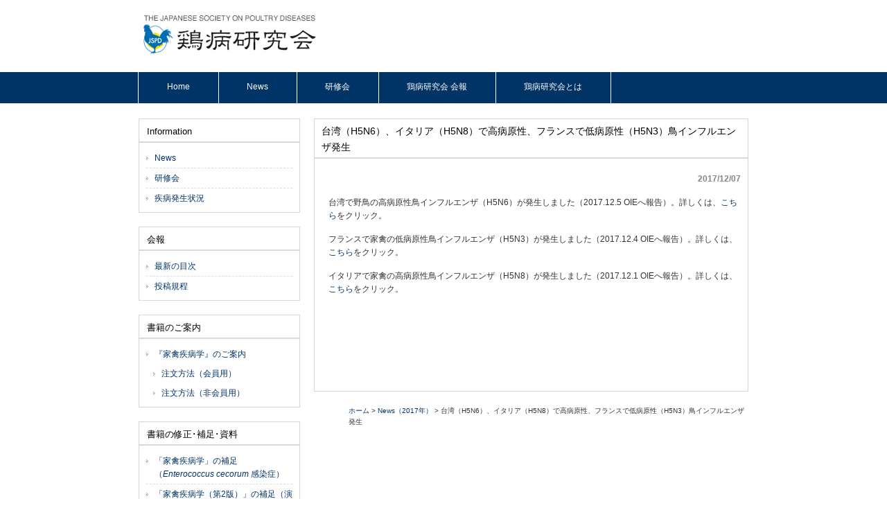

--- FILE ---
content_type: text/html; charset=UTF-8
request_url: https://keibyo.jp/archives/3619
body_size: 5376
content:
<!DOCTYPE html>
<html lang="ja">
<head>
<meta charset="UTF-8">
<meta name="description" content="台湾（H5N6）、イタリア（H5N8）で高病原性、フランスで低病原性（H5N3）鳥インフルエンザ発生 - 養鶏産業の発展と安全な家きん生産物の供給活動">
<title>台湾（H5N6）、イタリア（H5N8）で高病原性、フランスで低病原性（H5N3）鳥インフルエンザ発生 | 鶏病研究会</title>
<link rel="profile" href="http://gmpg.org/xfn/11">
<link rel="stylesheet" type="text/css" media="all" href="https://keibyo.jp/wp/wp-content/themes/theme667/style.css">
<link rel="pingback" href="https://keibyo.jp/wp/xmlrpc.php">
<!--[if lt IE 9]>
<script src="https://keibyo.jp/wp/wp-content/themes/theme667/js/html5.js"></script>
<![endif]-->
		<script type="text/javascript">
			window._wpemojiSettings = {"baseUrl":"https:\/\/s.w.org\/images\/core\/emoji\/72x72\/","ext":".png","source":{"concatemoji":"https:\/\/keibyo.jp\/wp\/wp-includes\/js\/wp-emoji-release.min.js?ver=4.2.38"}};
			!function(e,n,t){var a;function o(e){var t=n.createElement("canvas"),a=t.getContext&&t.getContext("2d");return!(!a||!a.fillText)&&(a.textBaseline="top",a.font="600 32px Arial","flag"===e?(a.fillText(String.fromCharCode(55356,56812,55356,56807),0,0),3e3<t.toDataURL().length):(a.fillText(String.fromCharCode(55357,56835),0,0),0!==a.getImageData(16,16,1,1).data[0]))}function i(e){var t=n.createElement("script");t.src=e,t.type="text/javascript",n.getElementsByTagName("head")[0].appendChild(t)}t.supports={simple:o("simple"),flag:o("flag")},t.DOMReady=!1,t.readyCallback=function(){t.DOMReady=!0},t.supports.simple&&t.supports.flag||(a=function(){t.readyCallback()},n.addEventListener?(n.addEventListener("DOMContentLoaded",a,!1),e.addEventListener("load",a,!1)):(e.attachEvent("onload",a),n.attachEvent("onreadystatechange",function(){"complete"===n.readyState&&t.readyCallback()})),(a=t.source||{}).concatemoji?i(a.concatemoji):a.wpemoji&&a.twemoji&&(i(a.twemoji),i(a.wpemoji)))}(window,document,window._wpemojiSettings);
		</script>
		<style type="text/css">
img.wp-smiley,
img.emoji {
	display: inline !important;
	border: none !important;
	box-shadow: none !important;
	height: 1em !important;
	width: 1em !important;
	margin: 0 .07em !important;
	vertical-align: -0.1em !important;
	background: none !important;
	padding: 0 !important;
}
</style>
<link rel='stylesheet' id='contact-form-7-css'  href='https://keibyo.jp/wp/wp-content/plugins/contact-form-7/includes/css/styles.css?ver=4.2.1' type='text/css' media='all' />
<link rel='stylesheet' id='wp-pagenavi-css'  href='https://keibyo.jp/wp/wp-content/plugins/wp-pagenavi/pagenavi-css.css?ver=2.70' type='text/css' media='all' />
<link rel='stylesheet' id='tablepress-default-css'  href='https://keibyo.jp/wp/wp-content/plugins/tablepress/css/default.min.css?ver=1.6' type='text/css' media='all' />
<script type='text/javascript' src='https://keibyo.jp/wp/wp-includes/js/jquery/jquery.js?ver=1.11.2'></script>
<script type='text/javascript' src='https://keibyo.jp/wp/wp-includes/js/jquery/jquery-migrate.min.js?ver=1.2.1'></script>
<link rel="EditURI" type="application/rsd+xml" title="RSD" href="https://keibyo.jp/wp/xmlrpc.php?rsd" />
<link rel="wlwmanifest" type="application/wlwmanifest+xml" href="https://keibyo.jp/wp/wp-includes/wlwmanifest.xml" /> 
<link rel='prev' title='野鳥糞便から低病原性鳥インフルエンザウイルス（H5N3）検出（秋田県、愛媛県）' href='https://keibyo.jp/archives/3617' />
<link rel='next' title='イタリア、南アフリカで高病原性鳥インフルエンザ（H5N8）発生' href='https://keibyo.jp/archives/3622' />
<link rel='canonical' href='https://keibyo.jp/archives/3619' />
<link rel='shortlink' href='https://keibyo.jp/?p=3619' />
</head>
<body>
<header id="header" role="banner">
	<div class="inner">		
  	<h2><a href="https://keibyo.jp/" title="鶏病研究会" rel="home"><img src="https://keibyo.jp/wp/wp-content/uploads/2015/06/logo.png" alt="鶏病研究会"></a></h2>
    <div class="contact"></div>
	</div>
</header>

<nav id="mainNav">
	<div class="inner">
    <ul><li id="menu-item-61" class="menu-item menu-item-type-post_type menu-item-object-page"><a href="https://keibyo.jp/"><strong>Home</strong></a></li>
<li id="menu-item-71" class="menu-item menu-item-type-taxonomy menu-item-object-category current-post-ancestor menu-item-has-children"><a href="https://keibyo.jp/archives/category/news"><strong>News</strong></a>
<ul class="sub-menu">
	<li id="menu-item-16866" class="menu-item menu-item-type-taxonomy menu-item-object-category"><a href="https://keibyo.jp/archives/category/news/news-2024">News（2024年）</a></li>
	<li id="menu-item-14542" class="menu-item menu-item-type-taxonomy menu-item-object-category"><a href="https://keibyo.jp/archives/category/news/news-2023">News（2023年）</a></li>
	<li id="menu-item-12490" class="menu-item menu-item-type-taxonomy menu-item-object-category"><a href="https://keibyo.jp/archives/category/news/news-2022">News（2022年）</a></li>
	<li id="menu-item-7381" class="menu-item menu-item-type-taxonomy menu-item-object-category"><a href="https://keibyo.jp/archives/category/news/news-2021">News（2021年）</a></li>
	<li id="menu-item-5770" class="menu-item menu-item-type-taxonomy menu-item-object-category"><a href="https://keibyo.jp/archives/category/news/news-2020">News（2020年）</a></li>
	<li id="menu-item-4665" class="menu-item menu-item-type-taxonomy menu-item-object-category"><a href="https://keibyo.jp/archives/category/news/news-2019">News（2019年）</a></li>
	<li id="menu-item-4142" class="menu-item menu-item-type-taxonomy menu-item-object-category"><a href="https://keibyo.jp/archives/category/news/news-2018">News（2018年）</a></li>
	<li id="menu-item-4139" class="menu-item menu-item-type-taxonomy menu-item-object-category current-post-ancestor current-menu-parent current-post-parent"><a href="https://keibyo.jp/archives/category/news/news-2017">News（2017年）</a></li>
	<li id="menu-item-1626" class="menu-item menu-item-type-taxonomy menu-item-object-category"><a href="https://keibyo.jp/archives/category/news/news-2016">News（2016年）</a></li>
	<li id="menu-item-72" class="menu-item menu-item-type-taxonomy menu-item-object-category"><a href="https://keibyo.jp/archives/category/news/news-2015">News（2015年）</a></li>
	<li id="menu-item-82" class="menu-item menu-item-type-taxonomy menu-item-object-category"><a href="https://keibyo.jp/archives/category/news/news-2014">News（2014年）</a></li>
	<li id="menu-item-81" class="menu-item menu-item-type-taxonomy menu-item-object-category"><a href="https://keibyo.jp/archives/category/news/news-2013">News（2013年）</a></li>
	<li id="menu-item-80" class="menu-item menu-item-type-taxonomy menu-item-object-category"><a href="https://keibyo.jp/archives/category/news/news-2012">News（2012年）</a></li>
	<li id="menu-item-79" class="menu-item menu-item-type-taxonomy menu-item-object-category"><a href="https://keibyo.jp/archives/category/news/news-2011">News（2011年）</a></li>
	<li id="menu-item-78" class="menu-item menu-item-type-taxonomy menu-item-object-category"><a href="https://keibyo.jp/archives/category/news/news-2010">News（2010年）</a></li>
	<li id="menu-item-77" class="menu-item menu-item-type-taxonomy menu-item-object-category"><a href="https://keibyo.jp/archives/category/news/news-2009">News（2009年）</a></li>
	<li id="menu-item-76" class="menu-item menu-item-type-taxonomy menu-item-object-category"><a href="https://keibyo.jp/archives/category/news/news-2008">News（2008年）</a></li>
	<li id="menu-item-75" class="menu-item menu-item-type-taxonomy menu-item-object-category"><a href="https://keibyo.jp/archives/category/news/news-2007">News（2007年）</a></li>
</ul>
</li>
<li id="menu-item-73" class="menu-item menu-item-type-taxonomy menu-item-object-category menu-item-has-children"><a href="https://keibyo.jp/archives/category/study"><strong>研修会</strong></a>
<ul class="sub-menu">
	<li id="menu-item-16867" class="menu-item menu-item-type-taxonomy menu-item-object-category"><a href="https://keibyo.jp/archives/category/study/study-2024">2024年</a></li>
	<li id="menu-item-14543" class="menu-item menu-item-type-taxonomy menu-item-object-category"><a href="https://keibyo.jp/archives/category/study/study-2023">2023年</a></li>
	<li id="menu-item-12491" class="menu-item menu-item-type-taxonomy menu-item-object-category"><a href="https://keibyo.jp/archives/category/study/study-2022">2022年</a></li>
	<li id="menu-item-7382" class="menu-item menu-item-type-taxonomy menu-item-object-category"><a href="https://keibyo.jp/archives/category/study/study-2021">2021年</a></li>
	<li id="menu-item-5771" class="menu-item menu-item-type-taxonomy menu-item-object-category"><a href="https://keibyo.jp/archives/category/study/study-2020">2020年</a></li>
	<li id="menu-item-4666" class="menu-item menu-item-type-taxonomy menu-item-object-category"><a href="https://keibyo.jp/archives/category/study/study-2019">2019年</a></li>
	<li id="menu-item-4141" class="menu-item menu-item-type-taxonomy menu-item-object-category"><a href="https://keibyo.jp/archives/category/study/study-2018">2018年</a></li>
	<li id="menu-item-4140" class="menu-item menu-item-type-taxonomy menu-item-object-category"><a href="https://keibyo.jp/archives/category/study/study-2017">2017年</a></li>
	<li id="menu-item-1627" class="menu-item menu-item-type-taxonomy menu-item-object-category"><a href="https://keibyo.jp/archives/category/study/study-2016">2016年</a></li>
	<li id="menu-item-384" class="menu-item menu-item-type-taxonomy menu-item-object-category"><a href="https://keibyo.jp/archives/category/study/study-2015">2015年</a></li>
</ul>
</li>
<li id="menu-item-62" class="menu-item menu-item-type-post_type menu-item-object-page menu-item-has-children"><a href="https://keibyo.jp/backnumber"><strong>鶏病研究会 会報</strong></a>
<ul class="sub-menu">
	<li id="menu-item-63" class="menu-item menu-item-type-post_type menu-item-object-page"><a href="https://keibyo.jp/contribution">会報の投稿規程</a></li>
</ul>
</li>
<li id="menu-item-67" class="menu-item menu-item-type-post_type menu-item-object-page menu-item-has-children"><a href="https://keibyo.jp/aboutus"><strong>鶏病研究会とは</strong></a>
<ul class="sub-menu">
	<li id="menu-item-68" class="menu-item menu-item-type-post_type menu-item-object-page"><a href="https://keibyo.jp/rule">鶏病研究会 会則</a></li>
	<li id="menu-item-69" class="menu-item menu-item-type-post_type menu-item-object-page"><a href="https://keibyo.jp/enter">鶏病研究会　入会のご案内</a></li>
</ul>
</li>
</ul>	</div>
</nav>
<div id="wrapper">

<div id="content">
<section>
		<article id="post-3619" class="content">
	  <header>  	
      <h2 class="title"><span>台湾（H5N6）、イタリア（H5N8）で高病原性、フランスで低病原性（H5N3）鳥インフルエンザ発生</span></h2>
    </header>
    <div class="post">
    <p class="dateLabel"><time datetime="2017-12-07">2017/12/07</time>
		<p>台湾で野鳥の高病原性鳥インフルエンザ（H5N6）が発生しました（2017.12.5 OIEへ報告）。詳しくは、<a href="http://www.oie.int/wahis_2/public/wahid.php/Reviewreport/Review?page_refer=MapFullEventReport&amp;reportid=25340" target="_blank">こちら</a>をクリック。</p>
<p>フランスで家禽の低病原性鳥インフルエンザ（H5N3）が発生しました（2017.12.4 OIEへ報告）。詳しくは、<a href="http://www.oie.int/wahis_2/public/wahid.php/Reviewreport/Review?page_refer=MapFullEventReport&amp;reportid=25339" target="_blank">こちら</a>をクリック。</p>
<p>イタリアで家禽の高病原性鳥インフルエンザ（H5N8）が発生しました（2017.12.1 OIEへ報告）。詳しくは、<a href="http://www.oie.int/wahis_2/public/wahid.php/Reviewreport/Review?page_refer=MapFullEventReport&amp;reportid=25333" target="_blank">こちら</a>をクリック。</p>
<p>&nbsp;</p>
<p>&nbsp;</p>
<p>&nbsp;</p>
    </div>
     
  </article>
	
<div id="pan">
<a href="https://keibyo.jp">ホーム</a> &gt; <a href="https://keibyo.jp/archives/category/news/news-2017" rel="category tag">News（2017年）</a> &gt; 台湾（H5N6）、イタリア（H5N8）で高病原性、フランスで低病原性（H5N3）鳥インフルエンザ発生</div>

  </section>
  
	</div><!-- / content -->
  <aside id="sidebar">
        
	<section id="nav_menu-2" class="widget widget_nav_menu"><h3><span>Information</span></h3><div class="menu-information-container"><ul id="menu-information" class="menu"><li id="menu-item-33" class="menu-item menu-item-type-taxonomy menu-item-object-category current-post-ancestor menu-item-33"><a href="https://keibyo.jp/archives/category/news">News</a></li>
<li id="menu-item-34" class="menu-item menu-item-type-taxonomy menu-item-object-category menu-item-34"><a href="https://keibyo.jp/archives/category/study">研修会</a></li>
<li id="menu-item-35" class="menu-item menu-item-type-post_type menu-item-object-page menu-item-35"><a href="https://keibyo.jp/situation-2">疾病発生状況</a></li>
</ul></div></section><section id="nav_menu-3" class="widget widget_nav_menu"><h3><span>会報</span></h3><div class="menu-%e4%bc%9a%e5%a0%b1-container"><ul id="menu-%e4%bc%9a%e5%a0%b1" class="menu"><li id="menu-item-36" class="menu-item menu-item-type-post_type menu-item-object-page menu-item-36"><a href="https://keibyo.jp/backnumber">最新の目次</a></li>
<li id="menu-item-37" class="menu-item menu-item-type-post_type menu-item-object-page menu-item-37"><a href="https://keibyo.jp/contribution">投稿規程</a></li>
</ul></div></section><section id="nav_menu-4" class="widget widget_nav_menu"><h3><span>書籍のご案内</span></h3><div class="menu-%e6%9b%b8%e7%b1%8d%e3%81%ae%e3%81%94%e6%a1%88%e5%86%85-container"><ul id="menu-%e6%9b%b8%e7%b1%8d%e3%81%ae%e3%81%94%e6%a1%88%e5%86%85" class="menu"><li id="menu-item-40" class="menu-item menu-item-type-post_type menu-item-object-page menu-item-has-children menu-item-40"><a href="https://keibyo.jp/bookinfo_01">『家禽疾病学』のご案内</a>
<ul class="sub-menu">
	<li id="menu-item-39" class="menu-item menu-item-type-post_type menu-item-object-page menu-item-39"><a href="https://keibyo.jp/bookorder_m">注文方法（会員用）</a></li>
	<li id="menu-item-38" class="menu-item menu-item-type-post_type menu-item-object-page menu-item-38"><a href="https://keibyo.jp/bookorder">注文方法（非会員用）</a></li>
</ul>
</li>
</ul></div></section><section id="nav_menu-6" class="widget widget_nav_menu"><h3><span>書籍の修正･補足･資料</span></h3><div class="menu-%e6%9b%b8%e7%b1%8d%e3%81%ae%e4%bf%ae%e6%ad%a3%ef%bd%a5%e8%a3%9c%e8%b6%b3%ef%bd%a5%e8%b3%87%e6%96%99-container"><ul id="menu-%e6%9b%b8%e7%b1%8d%e3%81%ae%e4%bf%ae%e6%ad%a3%ef%bd%a5%e8%a3%9c%e8%b6%b3%ef%bd%a5%e8%b3%87%e6%96%99" class="menu"><li id="menu-item-17468" class="menu-item menu-item-type-custom menu-item-object-custom menu-item-17468"><a target="_blank" href="https://keibyo.jp/wp/wp-content/uploads/2025/11/kakin-book_add202511.pdf">「家禽疾病学」の補足（<i>Enterococcus cecorum</i> 感染症）</a></li>
<li id="menu-item-7377" class="menu-item menu-item-type-custom menu-item-object-custom menu-item-7377"><a target="_blank" href="http://keibyo.jp/wp/wp-content/uploads/2021/07/kakin-ex_U210709.pdf">「家禽疾病学（第2版）」の補足（演習問題）</a></li>
<li id="menu-item-7378" class="menu-item menu-item-type-custom menu-item-object-custom menu-item-7378"><a target="_blank" href="http://keibyo.jp/wp/wp-content/uploads/2021/04/kakin-book_U201123.pdf">「家禽疾病学（第1版）」の修正</a></li>
<li id="menu-item-7379" class="menu-item menu-item-type-custom menu-item-object-custom menu-item-7379"><a target="_blank" href="http://keibyo.jp/wp/wp-content/uploads/2020/08/kensa-manu_U200811.pdf">「鶏病検査マニュアル」の修正</a></li>
<li id="menu-item-17513" class="menu-item menu-item-type-custom menu-item-object-custom menu-item-17513"><a target="_blank" href="https://keibyo.jp/wp/wp-content/uploads/2025/11/glossary2025.pdf">　鶏病用語2025</a></li>
</ul></div></section><section id="nav_menu-5" class="widget widget_nav_menu"><h3><span>入会のご案内</span></h3><div class="menu-%e5%85%a5%e4%bc%9a%e3%81%ae%e3%81%94%e6%a1%88%e5%86%85-container"><ul id="menu-%e5%85%a5%e4%bc%9a%e3%81%ae%e3%81%94%e6%a1%88%e5%86%85" class="menu"><li id="menu-item-43" class="menu-item menu-item-type-post_type menu-item-object-page menu-item-43"><a href="https://keibyo.jp/aboutus">鶏病研究会とは</a></li>
<li id="menu-item-42" class="menu-item menu-item-type-post_type menu-item-object-page menu-item-42"><a href="https://keibyo.jp/rule">会則</a></li>
<li id="menu-item-44" class="menu-item menu-item-type-post_type menu-item-object-page menu-item-44"><a href="https://keibyo.jp/enter">ご入会の方法</a></li>
<li id="menu-item-41" class="menu-item menu-item-type-post_type menu-item-object-page menu-item-41"><a href="https://keibyo.jp/supporter">賛助会員</a></li>
</ul></div></section><section id="text-2" class="widget widget_text"><h3><span>会員専用ページ</span></h3>			<div class="textwidget"><p>会員専用ページには、下記の刊行物・情報などを掲載しています。<br />
（ログインが必要です）</p>
<div align="right"><a href="http://keibyo.jp/member/" target="_blank"><img src="https://keibyo.jp/wp/wp-content/uploads/2015/06/login.png"></a>　</div>
<p><font color="#0086b2">※2025年7月1日より会員パスワードが変わりました。詳しくは鶏病研究会報の「事務局だより」をご確認ください。</font><br />
<br/></p>
<hr>★ご入会は →<a href="http://keibyo.jp/wp/enter">〈 入会のご案内へ 〉</a><br />
<hr>
　<br />
<strong>●刊行物●</strong></p>
<ul>
<li>･鶏のワクチネーションプログラム<br />
<font color="#ff0000">（2017年版に更新）</font></li>
<li>･小鳥･野鳥の病気</li>
<li>･鳥病カラーシリーズ</li>
<li>･ワクモマニュアル</li>
<li>･鶏病用語2025</li>
<li>･総索引</li>
</ul>
<p><strong>●その他●</strong></p>
<ul>
<li>･地区･支部研修会抄録</li>
<li>･事務局だより</li>
<li>･会報の閲覧</li>
<li>･表彰規程</li>
<li>･名簿</li>
</ul>
</div>
		</section><section id="text-3" class="widget widget_text">			<div class="textwidget"><p><a href="http://keibyo.jp/wp/links">関連リンク</a></p>
</div>
		</section><section id="search-2" class="widget widget_search"><form role="search" method="get" id="searchform" class="searchform" action="https://keibyo.jp/">
				<div>
					<label class="screen-reader-text" for="s">検索:</label>
					<input type="text" value="" name="s" id="s" />
					<input type="submit" id="searchsubmit" value="検索" />
				</div>
			</form></section>  
    
</aside>
</div>
<!-- / wrapper -->


<footer id="footer">
  <div class="inner" align="center"><hr size="1">
【鶏病研究会】　〒305-0856　茨城県つくば市観音台1-21-7 サンビレッジ川村C-101<br>
　　Tel / Fax : 029-836-8533　｜　E-Mail : <a href="mailto:info@keibyo.jp">info@keibyo.jp</a>
  </div>
  <p id="copyright">Copyright &copy; The Japanese Society on Poultry Diseases All Rights Reserved.
</footer>
<!-- / footer -->

<script type='text/javascript' src='https://keibyo.jp/wp/wp-content/plugins/contact-form-7/includes/js/jquery.form.min.js?ver=3.51.0-2014.06.20'></script>
<script type='text/javascript'>
/* <![CDATA[ */
var _wpcf7 = {"loaderUrl":"https:\/\/keibyo.jp\/wp\/wp-content\/plugins\/contact-form-7\/images\/ajax-loader.gif","sending":"\u9001\u4fe1\u4e2d ..."};
/* ]]> */
</script>
<script type='text/javascript' src='https://keibyo.jp/wp/wp-content/plugins/contact-form-7/includes/js/scripts.js?ver=4.2.1'></script>


		<script type="text/javascript">
  var _gaq = _gaq || [];
  _gaq.push(['_setAccount', 'UA-19095711-1']);
  _gaq.push(['_trackPageview']);
  (function() {
    var ga = document.createElement('script'); ga.type = 'text/javascript'; ga.async = true;
    ga.src = ('https:' == document.location.protocol ? 'https://ssl' : 'http://www') + '.google-analytics.com/ga.js';
    var s = document.getElementsByTagName('script')[0]; s.parentNode.insertBefore(ga, s);
  })();
</script>

</body>
</html>